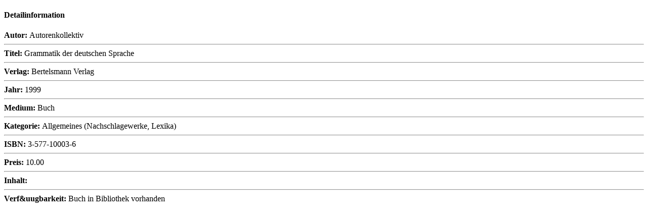

--- FILE ---
content_type: text/html; charset=UTF-8
request_url: https://bibliothek.os-oelsnitz.de/bookdetail.php?id=332&close=0
body_size: 729
content:
<!DOCTYPE html>
<!--[if lt IE 7 ]><html class="ie ie6" lang="de"> <![endif]-->
<!--[if IE 7 ]><html class="ie ie7" lang="de"> <![endif]-->
<!--[if IE 8 ]><html class="ie ie8" lang="de"> <![endif]-->
<!--[if (gte IE 9)|!(IE)]><!--><html lang="de"> <!--<![endif]-->
<head>

	<!-- Basic Page Needs
  ================================================== -->
	<meta charset="ISO-8859-1">
	<title>Comenius</title>
	<meta name="description" content="">
	<meta name="author" content="">

	<!-- Mobile Specific Metas
  ================================================== -->
	<meta name="viewport" content="width=device-width, initial-scale=1, maximum-scale=1">

	<!-- CSS
  ================================================== -->
	
	<link rel="stylesheet" href="http://www.os-oelsnitz.de/styles/styles.css">

	<!--[if lt IE 9]>
		<script src="http://html5shim.googlecode.com/svn/trunk/html5.js"></script>
	<![endif]-->

	<!-- Favicons
	================================================== -->
	<link rel="shortcut icon" href="http://www.os-oelsnitz.de/favicon/favicon.ico">
	<link rel="apple-touch-icon" href="http://www.os-oelsnitz.de/favicon/apple-touch-icon.png">
	<link rel="apple-touch-icon" sizes="72x72" href="http://www.os-oelsnitz.de/favicon/apple-touch-icon-72x72.png">
	<link rel="apple-touch-icon" sizes="114x114" href="http://www.os-oelsnitz.de/favicon/apple-touch-icon-114x114.png">



</head>

<body>
<div id="header">
	<h4>Detailinformation </h4>
</div>
<div class="container">
<strong>Autor: </strong>Autorenkollektiv  <hr>
<strong>Titel: </strong>Grammatik der deutschen Sprache  <hr>
  <strong>Verlag: </strong>Bertelsmann Verlag   <hr> 
  <strong>Jahr: </strong>1999  <hr>
  <strong>Medium: </strong>Buch  <hr>
  <strong>Kategorie: </strong>Allgemeines (Nachschlagewerke, Lexika)  <hr>
 <strong>ISBN: </strong>3-577-10003-6<hr>
<strong>Preis: </strong>10.00<hr>
<strong>Inhalt: </strong>  <hr>
<strong>Verf&uugbarkeit: </strong>Buch in Bibliothek vorhanden



</div>

</body>
</html>

